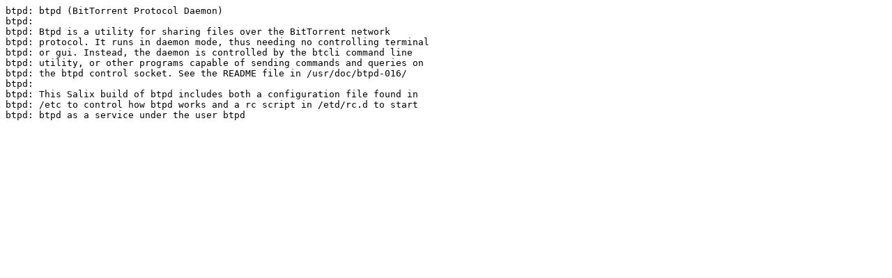

--- FILE ---
content_type: text/plain
request_url: https://mirror.its.dal.ca/salix/i486/14.1/salix/n/btpd-0.16-i486-2rl.txt
body_size: 618
content:
btpd: btpd (BitTorrent Protocol Daemon)
btpd: 
btpd: Btpd is a utility for sharing files over the BitTorrent network
btpd: protocol. It runs in daemon mode, thus needing no controlling terminal
btpd: or gui. Instead, the daemon is controlled by the btcli command line
btpd: utility, or other programs capable of sending commands and queries on
btpd: the btpd control socket. See the README file in /usr/doc/btpd-016/
btpd: 
btpd: This Salix build of btpd includes both a configuration file found in
btpd: /etc to control how btpd works and a rc script in /etd/rc.d to start
btpd: btpd as a service under the user btpd
